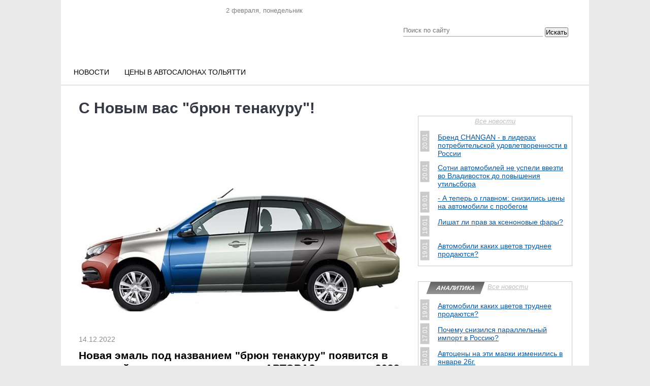

--- FILE ---
content_type: text/html; charset=UTF-8
request_url: https://avtosreda.ru/news-company/SNovymvasbryuntenakuru/
body_size: 12730
content:
<!DOCTYPE html>
<html xmlns="http://www.w3.org/1999/xhtml" lang="ru" xml:lang="ru">
<head>
  <link rel="icon" href="/favicon.ico" type="image/vnd.microsoft.icon">
	<meta name="viewport" content="width=device-width, initial-scale=1.0"/>
	<meta name="format-detection" content="telephone=no"/>
  
  <title>С Новым вас &quot;брюн тенакуру&quot;!</title>
  <link rel="stylesheet" href="/bitrix/templates/corp_services_gray/blueberry.css" type="text/css">
  <meta http-equiv="Content-Type" content="text/html; charset=UTF-8" />
<meta name="robots" content="index, follow" />
<meta name="keywords" content="авто цена, тольятти, двигатель, кузов, услуги, автоваз, ваз, lada, справка, автосреда, газета" />
<meta name="description" content="Всё об автомобильном рынке в Тольятти. Новости с АВТОВАЗа. Газета &amp;quot;Автосреда&amp;quot;. Цены на авто в регионе. Автоcправка." />
<style type="text/css">.bx-composite-btn {background: url(/bitrix/images/main/composite/sprite-1x.png) no-repeat right 0 #e94524;border-radius: 15px;color: #fff !important;display: inline-block;line-height: 30px;font-family: "Helvetica Neue", Helvetica, Arial, sans-serif !important;font-size: 12px !important;font-weight: bold !important;height: 31px !important;padding: 0 42px 0 17px !important;vertical-align: middle !important;text-decoration: none !important;}@media screen   and (min-device-width: 1200px)   and (max-device-width: 1600px)   and (-webkit-min-device-pixel-ratio: 2)  and (min-resolution: 192dpi) {.bx-composite-btn {background-image: url(/bitrix/images/main/composite/sprite-2x.png);background-size: 42px 124px;}}.bx-composite-btn-fixed {position: absolute;top: -45px;right: 15px;z-index: 10;}.bx-btn-white {background-position: right 0;color: #fff !important;}.bx-btn-black {background-position: right -31px;color: #000 !important;}.bx-btn-red {background-position: right -62px;color: #555 !important;}.bx-btn-grey {background-position: right -93px;color: #657b89 !important;}.bx-btn-border {border: 1px solid #d4d4d4;height: 29px !important;line-height: 29px !important;}.bx-composite-loading {display: block;width: 40px;height: 40px;background: url(/bitrix/images/main/composite/loading.gif);}</style>
<script type="text/javascript" data-skip-moving="true">(function(w, d) {var v = w.frameCacheVars = {'CACHE_MODE':'HTMLCACHE','banner':{'url':'http://www.1c-bitrix.ru/composite/','text':'Быстро с 1С-Битрикс','bgcolor':'#E94524','style':'white'},'storageBlocks':[],'dynamicBlocks':{'y0XwfU':'d41d8cd98f00','LRsVAT':'0d5f7ca21e0b','znOLFG':'68b329da9893','3JiYAU':'4e28211a6762','2DJmFo':'d41d8cd98f00','SuVz59':'5b6b4041d31d','ALOAcH':'d41d8cd98f00','lY4rZE':'2a0dd1b9f028','iIjGFB':'510d8dc01453','CKtZPX':'4dc386a6e3f7','Zg1Ab0':'d41d8cd98f00','g0g77N':'47a193e093bf','area':'8524de963f07'},'AUTO_UPDATE':true,'AUTO_UPDATE_TTL':'120','version':'2'};var inv = false;if (v.AUTO_UPDATE === false){if (v.AUTO_UPDATE_TTL && v.AUTO_UPDATE_TTL > 0){var lm = Date.parse(d.lastModified);if (!isNaN(lm)){var td = new Date().getTime();if ((lm + v.AUTO_UPDATE_TTL * 1000) >= td){w.frameRequestStart = false;w.preventAutoUpdate = true;return;}inv = true;}}else{w.frameRequestStart = false;w.preventAutoUpdate = true;return;}}var r = w.XMLHttpRequest ? new XMLHttpRequest() : (w.ActiveXObject ? new w.ActiveXObject("Microsoft.XMLHTTP") : null);if (!r) { return; }w.frameRequestStart = true;var m = v.CACHE_MODE; var l = w.location; var x = new Date().getTime();var q = "?bxrand=" + x + (l.search.length > 0 ? "&" + l.search.substring(1) : "");var u = l.protocol + "//" + l.host + l.pathname + q;r.open("GET", u, true);r.setRequestHeader("BX-ACTION-TYPE", "get_dynamic");r.setRequestHeader("X-Bitrix-Composite", "get_dynamic");r.setRequestHeader("BX-CACHE-MODE", m);r.setRequestHeader("BX-CACHE-BLOCKS", v.dynamicBlocks ? JSON.stringify(v.dynamicBlocks) : "");if (inv){r.setRequestHeader("BX-INVALIDATE-CACHE", "Y");}try { r.setRequestHeader("BX-REF", d.referrer || "");} catch(e) {}if (m === "APPCACHE"){r.setRequestHeader("BX-APPCACHE-PARAMS", JSON.stringify(v.PARAMS));r.setRequestHeader("BX-APPCACHE-URL", v.PAGE_URL ? v.PAGE_URL : "");}r.onreadystatechange = function() {if (r.readyState != 4) { return; }var a = r.getResponseHeader("BX-RAND");var b = w.BX && w.BX.frameCache ? w.BX.frameCache : false;if (a != x || !((r.status >= 200 && r.status < 300) || r.status === 304 || r.status === 1223 || r.status === 0)){var f = {error:true, reason:a!=x?"bad_rand":"bad_status", url:u, xhr:r, status:r.status};if (w.BX && w.BX.ready && b){BX.ready(function() {setTimeout(function(){BX.onCustomEvent("onFrameDataRequestFail", [f]);}, 0);});}w.frameRequestFail = f;return;}if (b){b.onFrameDataReceived(r.responseText);if (!w.frameUpdateInvoked){b.update(false);}w.frameUpdateInvoked = true;}else{w.frameDataString = r.responseText;}};r.send();var p = w.performance;if (p && p.addEventListener && p.getEntries && p.setResourceTimingBufferSize){var e = 'resourcetimingbufferfull';var h = function() {if (w.BX && w.BX.frameCache && w.BX.frameCache.frameDataInserted){p.removeEventListener(e, h);}else {p.setResourceTimingBufferSize(p.getEntries().length + 50);}};p.addEventListener(e, h);}})(window, document);</script>


<link href="/bitrix/templates/corp_services_gray/js/jquery.bxslider/jquery.bxslider.css?16570045133895" type="text/css"  rel="stylesheet" />
<link href="/bitrix/templates/corp_services_gray/js/fancybox/jquery.fancybox.css?16570045134197" type="text/css"  data-template-style="true"  rel="stylesheet" />
<link href="/bitrix/templates/corp_services_gray/components/bitrix/system.auth.form/.default/style.css?1657004513442" type="text/css"  data-template-style="true"  rel="stylesheet" />
<link href="/bitrix/templates/corp_services_gray/components/bitrix/main.register/.default/style.css?1657004513462" type="text/css"  data-template-style="true"  rel="stylesheet" />
<link href="/bitrix/templates/corp_services_gray/styles.css?16647945452121" type="text/css"  data-template-style="true"  rel="stylesheet" />
<link href="/bitrix/templates/corp_services_gray/template_styles.css?176830699671200" type="text/css"  data-template-style="true"  rel="stylesheet" />
<script type="text/javascript">if(!window.BX)window.BX={};if(!window.BX.message)window.BX.message=function(mess){if(typeof mess==='object'){for(let i in mess) {BX.message[i]=mess[i];} return true;}};</script>
<script type="text/javascript">(window.BX||top.BX).message({'JS_CORE_LOADING':'Загрузка...','JS_CORE_NO_DATA':'- Нет данных -','JS_CORE_WINDOW_CLOSE':'Закрыть','JS_CORE_WINDOW_EXPAND':'Развернуть','JS_CORE_WINDOW_NARROW':'Свернуть в окно','JS_CORE_WINDOW_SAVE':'Сохранить','JS_CORE_WINDOW_CANCEL':'Отменить','JS_CORE_WINDOW_CONTINUE':'Продолжить','JS_CORE_H':'ч','JS_CORE_M':'м','JS_CORE_S':'с','JSADM_AI_HIDE_EXTRA':'Скрыть лишние','JSADM_AI_ALL_NOTIF':'Показать все','JSADM_AUTH_REQ':'Требуется авторизация!','JS_CORE_WINDOW_AUTH':'Войти','JS_CORE_IMAGE_FULL':'Полный размер'});</script>

<script type="text/javascript" src="/bitrix/js/main/core/core.js?1662464232478527"></script>

<script>BX.setJSList(['/bitrix/js/main/core/core_ajax.js','/bitrix/js/main/core/core_promise.js','/bitrix/js/main/polyfill/promise/js/promise.js','/bitrix/js/main/loadext/loadext.js','/bitrix/js/main/loadext/extension.js','/bitrix/js/main/polyfill/promise/js/promise.js','/bitrix/js/main/polyfill/find/js/find.js','/bitrix/js/main/polyfill/includes/js/includes.js','/bitrix/js/main/polyfill/matches/js/matches.js','/bitrix/js/ui/polyfill/closest/js/closest.js','/bitrix/js/main/polyfill/fill/main.polyfill.fill.js','/bitrix/js/main/polyfill/find/js/find.js','/bitrix/js/main/polyfill/matches/js/matches.js','/bitrix/js/main/polyfill/core/dist/polyfill.bundle.js','/bitrix/js/main/core/core.js','/bitrix/js/main/polyfill/intersectionobserver/js/intersectionobserver.js','/bitrix/js/main/lazyload/dist/lazyload.bundle.js','/bitrix/js/main/polyfill/core/dist/polyfill.bundle.js','/bitrix/js/main/parambag/dist/parambag.bundle.js']);
BX.setCSSList(['/bitrix/js/main/lazyload/dist/lazyload.bundle.css','/bitrix/js/main/parambag/dist/parambag.bundle.css']);</script>
<script type="text/javascript">(window.BX||top.BX).message({'pull_server_enabled':'N','pull_config_timestamp':'0','pull_guest_mode':'N','pull_guest_user_id':'0'});(window.BX||top.BX).message({'PULL_OLD_REVISION':'Для продолжения корректной работы с сайтом необходимо перезагрузить страницу.'});</script>
<script type="text/javascript">(window.BX||top.BX).message({'LANGUAGE_ID':'ru','FORMAT_DATE':'DD.MM.YYYY','FORMAT_DATETIME':'DD.MM.YYYY HH:MI:SS','COOKIE_PREFIX':'BITRIX_SM','SERVER_TZ_OFFSET':'10800','UTF_MODE':'Y','SITE_ID':'s1','SITE_DIR':'/'});</script>


<script type="text/javascript" src="/bitrix/js/ui/dexie/dist/dexie3.bundle.js?1662464261188902"></script>
<script type="text/javascript" src="/bitrix/js/main/core/core_ls.js?165700450310430"></script>
<script type="text/javascript" src="/bitrix/js/main/core/core_fx.js?165700450316888"></script>
<script type="text/javascript" src="/bitrix/js/main/core/core_frame_cache.js?165701145517069"></script>
<script type="text/javascript" src="/bitrix/js/pull/protobuf/protobuf.js?1657005466274055"></script>
<script type="text/javascript" src="/bitrix/js/pull/protobuf/model.js?165700546670928"></script>
<script type="text/javascript" src="/bitrix/js/rest/client/rest.client.js?165701088417414"></script>
<script type="text/javascript" src="/bitrix/js/pull/client/pull.client.js?165701125770481"></script>
<script type="text/javascript" src="/bitrix/js/main/jquery/jquery-1.12.4.min.js?166246423297163"></script>
<script type="text/javascript" async src="https://relap.io/api/v6/head.js?token=z_mAASaiF-oXT0pP"></script>
<meta property="og:title" content="С Новым вас &quot;брюн тенакуру&quot;!" />
<meta property="og:type" content="website" />
<meta property="og:description" content="" />
<meta property="og:published_time" content="14.12.2022 14:53:55" />
<meta property="og:url" content="http://avtosreda.ru/news-company/SNovymvasbryuntenakuru/" />
<meta property="og:image" content="http://avtosreda.ru/upload/iblock/ae5/bm7zvjek9c4er0vol942aq0d2rxwrwzu/x6x0ZGu_wnc.jpg" />



<script type="text/javascript" src="/bitrix/templates/corp_services_gray/js/fancybox/jquery.fancybox.pack.js?165700451322595"></script>
<script type="text/javascript" src="/bitrix/templates/corp_services_gray/js/jquery.throttle.js?16570045131632"></script>
<script type="text/javascript" src="/bitrix/templates/corp_services_gray/js/accordion.js?1657004513251"></script>
<script type="text/javascript" src="/bitrix/templates/corp_services_gray/js/jquery.blueberry.js?16570045134965"></script>
<script type="text/javascript" src="/bitrix/templates/corp_services_gray/js/jquery.jcarousel.js?165700451330313"></script>
<script type="text/javascript" src="/bitrix/templates/corp_services_gray/js/jquery.tooltip.min.js?16666121805310"></script>
<script type="text/javascript" src="/bitrix/templates/corp_services_gray/js/script.js?16630581156029"></script>
<script type="text/javascript" src="/bitrix/templates/corp_services_gray/js/jquery.bxslider/jquery.bxslider.min.js?165700451319359"></script>
<script type="text/javascript">var _ba = _ba || []; _ba.push(["aid", "c8374e83c1ac9ae456b501450f540206"]); _ba.push(["host", "avtosreda.ru"]); (function() {var ba = document.createElement("script"); ba.type = "text/javascript"; ba.async = true;ba.src = (document.location.protocol == "https:" ? "https://" : "http://") + "bitrix.info/ba.js";var s = document.getElementsByTagName("script")[0];s.parentNode.insertBefore(ba, s);})();</script>


    <!--[if IE 8]>
      <link rel="stylesheet" href="/bitrix/templates/corp_services_gray/ie.css" type="text/css">
    <![endif]-->
    <!--[if IE 7]>
        <link rel="stylesheet" href="/bitrix/templates/corp_services_gray/ie.css" type="text/css">
        <meta name='yandex-verification' content='756a25cfaa56ab65' />
        <meta name="cmsmagazine" content="f283c12e4555a730a30f55d9fd9c08dc" />
        <meta name="cmsmagazine" content="ab30708bb7b8fc37da11af07fe341285" />
<meta name="google-site-verification" content="eAdmc_j0RXZFRQ64wrTAqqGtgB1wlDAwNIB61n6MFc8" />
<![endif]-->
<script  src="/bitrix/templates/eshop_adapt_blue/adriver.core.2.js"></script>
 <style>
  .navigation{
    display: none;
  }
  .bx-wrapper .bx-caption span{
    line-height: 1;
  }

</style>
	<link rel="stylesheet" href="/bitrix/templates/corp_services_gray/mobile/adaptive.css?29">
	
</head>
<body>


   <!-- Yandex.Metrika counter -->

  <script >
    (function (d, w, c) {
      (w[c] = w[c] || []).push(function() {
        try {
          w.yaCounter26356896 = new Ya.Metrika({id:26356896,
            webvisor:true,
            clickmap:true,
            trackLinks:true,
            accurateTrackBounce:true});
        } catch(e) { }
      });

      var n = d.getElementsByTagName("script")[0],
      s = d.createElement("script"),
      f = function () { n.parentNode.insertBefore(s, n); };
      s.type = "text/javascript";
      s.async = true;
      s.src = (d.location.protocol == "https:" ? "https:" : "http:") + "//mc.yandex.ru/metrika/watch.js";

      if (w.opera == "[object Opera]") {
        d.addEventListener("DOMContentLoaded", f, false);
      } else { f(); }
    })(document, window, "yandex_metrika_callbacks");
  </script>
  <noscript><div><img src="//mc.yandex.ru/watch/26356896" style="position:absolute; left:-9999px;" alt="" /></div></noscript>
  <!-- /Yandex.Metrika counter -->




  <script>
    (function(i,s,o,g,r,a,m){i['GoogleAnalyticsObject']=r;i[r]=i[r]||function(){
      (i[r].q=i[r].q||[]).push(arguments)},i[r].l=1*new Date();a=s.createElement(o),
      m=s.getElementsByTagName(o)[0];a.async=1;a.src=g;m.parentNode.insertBefore(a,m)
    })(window,document,'script','//www.google-analytics.com/analytics.js','ga');

    ga('create', 'UA-58058922-1', 'auto');
    ga('send', 'pageview');

  </script>


  <div id="panel"></div>

  <div class="wrap">
    <div class="banner_top">
      <div id="bxdynamic_LRsVAT_start" style="display:none"></div><!-- banner type all_spec_1040_320 -->
	<!--'start_frame_cache_y0XwfU'--><!--'end_frame_cache_y0XwfU'--><div id="bxdynamic_LRsVAT_end" style="display:none"></div>     </div>


    <div style="margin-left: 0px;">
    </div>
    <div class="page">


      <div class="header">

        <div class="center">
  <div class="date-in-header">
	<span id="date-and-time"></span>
	</div>
  <a href="/" class="logo"></a>
  <div class="top">

  <div class="social">
    <ul>
	<li class="vk"> 
	<!--noindex--><a target="_blank" href="https://vk.com/club_avtosreda" rel="nofollow"></a><!--/noindex--></li>
	<li class="telegram"> 
	<!--noindex--><a target="_blank" href="https://t.me/ABTOCPEDA" rel="nofollow"></a><!--/noindex--></li>
	<li class="dzen"> 
	<!--noindex--><a target="_blank" href="https://dzen.ru/avtosreda.ru" rel="nofollow"></a><!--/noindex--></li>
</ul>  </div>
</div>
  <div class="search select_with-city">
<form action="/search/index.php">
	<input type="text" name="q" value="" placeholder="Поиск по сайту"/>
	<input name="s" type="hidden" value="Поиск" />

    <div class="select_with-city__wrapper">
                        <!-- <select name="city" class="select_with-city__city">
            <option value="">Все города</option>
                            <option value="9179" >Тольятти</option>
                            <option value="9175" >Самара</option>
                            <option value="9178" >Сызрань</option>
                    </select> -->
    </div>
	<button type="submit" class="btn-search select_with-city__submit">Искать</button>
	</form>
</div>
</div>


<div class="main-menu">
	<ul>
		<li ><a class="m-link " href="/news-all/">Новости</a><ul><li ><a  href="/news-common/">Новости РФ</a><li ><a  href="/news-tlt/">Городские новости</a><li ><a class="act " href="/news-company/">Новости компаний</a><li ><a  href="/news-meropr/">Наши мероприятия</a><li ><a  href="/news-pubs/">Статьи</a></ul><li ><a class="m-link " href="https://avtosreda.ru/prices/lada11/">Цены в автосалонах Тольятти</a>

				<!-- <li><a href="https://shop.avtosreda.ru/" style="color:#ff6b1d;" class="m-link "><img src="/upload/images/cart.png" alt="" style="width:27px;height: 25px;position: relative;top: 7px;right: 8px;"> Магазин</a></li> -->

			</ul>
		</div><br>
<!-- <marquee behavior="scroll" direction="left"><a href="http://avtosreda.ru/avtokredity.php">Выгодно купить ЛАДУ в кредит в Тольятти по двум документам без первоначального взноса</a></marquee> -->

      </div><!--/header-->
      <div class="main">
        <span class="border-top"></span>

        
<div id="bxdynamic_znOLFG_start" style="display:none"></div>
<div id="bxdynamic_znOLFG_end" style="display:none"></div>
        <div class="container maincontainer">
                    <div class="leftside sidemain  ">
                          <div class="navigation"><ul><li><a href="/" title="Главная страница">Главная страница</a>  »</li><li><a href="/news-company/" title="Новости компаний">Новости компаний</a>  »</li><li>С Новым вас &amp;quot;брюн тенакуру&amp;quot;!</li></ul></div>                              <h1>С Новым вас &quot;брюн тенакуру&quot;!</h1>
                                 <div id="bxdynamic_3JiYAU_start" style="display:none"></div>
<!-- news-detail -->
<div class="news-detail">
<div class="leftside">
	<sjdiv id="SlickJumpNativeAds-sm0182"></sjdiv>
	<!-- Yandex.RTB R-A-141462-16 -->
<div id="yandex_rtb_R-A-141462-16" style="padding-bottom: 30px;"></div>
<script type="text/javascript">
    (function(w, d, n, s, t) {
        w[n] = w[n] || [];
        w[n].push(function() {
            Ya.Context.AdvManager.render({
                blockId: "R-A-141462-16",
                renderTo: "yandex_rtb_R-A-141462-16",
                async: true
            });
        });
        t = d.getElementsByTagName("script")[0];
        s = d.createElement("script");
        s.type = "text/javascript";
        s.src = "//an.yandex.ru/system/context.js";
        s.async = true;
        t.parentNode.insertBefore(s, t);
    })(this, this.document, "yandexContextAsyncCallbacks");
</script>
			<img class="detail_picture" border="0" src="/upload/iblock/ae5/bm7zvjek9c4er0vol942aq0d2rxwrwzu/x6x0ZGu_wnc.jpg" width="770" height="457" alt="С Новым вас &quot;брюн тенакуру&quot;!"  title="С Новым вас &quot;брюн тенакуру&quot;!" />
				<span class="news-date-time">14.12.2022</span>
		
		<!-- news-preview-text -->
	<p>
		<b>
			<h2>Новая эмаль под названием "брюн тенакуру" появится в цветовой гамме модельного ряда АВТОВАЗа в январе 2023 года.&nbsp;&nbsp;</h2>		</b>
	</p>
	<!-- /news-preview-text -->
	<!-- news-detail-text -->
	<div>
	 АВТОВАЗ НАЧНЕТ 2023 ГОД С "КРАСОЧНОЙ" ПРЕМЬЕРЫ.&nbsp;
</div>
Новая эмаль под названием "брюн тенакуру" появится в цветовой гамме модельного ряда АВТОВАЗа в январе 2023 года.<br>
 <br>
 В описании оттенка указано, что это - светло-коричневая окраска с металлизированным эффектом. Заводской код цветовой новинки - 258. "Брюн тенакуру" станет 40-й эмалью в актуальном&nbsp;справочнике цветов&nbsp;для&nbsp;#LADA.<br>
 <br>
 Первой "обновку" примерит&nbsp;#LADA&nbsp;Niva Legend. Как мы уже&nbsp;сообщали, в январе 2023 года&nbsp;#АВТОВАЗ&nbsp;будет красить выпускаемые автомобили в 4 цвета.&nbsp;#LADA&nbsp;Granta получит белый "ледниковый" и черный "пантера". Для&nbsp;#LADA&nbsp;Niva, кроме "брюн тенакуру", предусмотрены темно-зеленый "несси 2" и черный "пантера".<br>
 <br>
 <i>источник:&nbsp;Нетипичный АВТОВАЗ<br>
 </i>----------------------------------------<br>
<p>
 <i>Ежедневный общий прайс&nbsp;по автосалонам Тольятти:&nbsp;</i><a href="https://avtosreda.ru/prices/lada11/" title="Ссылка: https://avtosreda.ru/prices/lada11/"><i>https://avtosreda.ru/prices/lada11/</i></a><i> </i>
</p>
 <i> </i>
<p>
 <i>
	Подписаться на российские АВТОновости:</i><br>
 <i>
	-&nbsp;</i><a href="https://zen.yandex.ru/avtosreda.ru" title="Ссылка: https://zen.yandex.ru/avtosreda.ru"><i>https://zen.yandex.ru/avtosreda.ru</i></a><br>
 <i>
	-&nbsp;</i><a href="https://vk.com/club_avtosreda" title="Ссылка: https://vk.com/club_avtosreda"><i>https://vk.com/club_avtosreda</i></a><br>
 <i>
	-&nbsp;</i><a href="https://t.me/ABTOCPEDA" title="Ссылка: https://t.me/ABTOCPEDA"><i>https://t.me/ABTOCPEDA</i></a>
</p>	<!-- /news-detail-text -->
	<div style="clear:both"></div>
	<!-- news-photo -->
		<!-- /news-photo -->
	<div style="clear:both"></div>
			<div style="clear:both"></div>
						<div class="news-detail__tags">
			<a href="/news-company/?tags=АВТОВАЗ">АВТОВАЗ</a>, <a href="/news-company/?tags=цветовая гамма">цветовая гамма</a>, <a href="/news-company/?tags=LADA">LADA</a>		</div>
	
		</div>
</div>
<!-- /news-detail -->

<!-- share -->
<script type="text/javascript" src="//yandex.st/share/share.js" charset="utf-8"></script>
<div style="margin: 20px 0 20px -6px;" class="yashare-auto-init" data-yashareL10n="ru" data-yashareType="link" data-yashareQuickServices="vkontakte,facebook,twitter,odnoklassniki,moimir,gplus"></div>
<p><a href="/news_subscribe/?sf_RUB_ID%5B%5D=1&sf_EMAIL=&OK=Подписаться">Подписаться на новости</a></p>

<p style="margin: 30px 0;clear: both;text-align: center;padding-top: 20px;">
			<a class="news-back" href="/news-company/VRossiisozdaetsyasobstvennayaFormulaLADA/">« Предыдущая публикация</a>&nbsp;&nbsp;&nbsp;&nbsp;
		<a href="/news-company/" class="news-back">Все публикации</a>&nbsp;&nbsp;&nbsp;&nbsp;
			<a class="news-back" href="/news-company/KogdavyydetelektricheskiyLadaeLargus/">Следующая публикация »</a>
	</p>

<!-- <script id="ZJtkTIxM0-AaCJaW">if (window.relap) window.relap.ar('ZJtkTIxM0-AaCJaW');</script> -->
<!-- <pre></pre> -->


<!-- Composite Start --> <div id="M533347ScriptRootC806679"> </div> <script src="https://jsc.lentainform.com/a/v/avtosreda.ru.806679.js" async></script> <!-- Composite End -->
				
<!-- Яндекс.Директ -->
 <div id="yandex_ad"></div>
 <script type="text/javascript">
 (function(w, d, n, s, t) {
    w[n] = w[n] || [];
    w[n].push(function() {
        Ya.Direct.insertInto(141462, "yandex_ad", {
            ad_format: "direct",
            font_size: 1,
            type: "horizontal",
            limit: 2,
            title_font_size: 2,
            links_underline: false,
            site_bg_color: "FFFFFF",
            title_color: "000000",
            url_color: "0A5AA8",
            text_color: "666666",
            hover_color: "CC0000",
            no_sitelinks: true
        });
    });
    t = d.getElementsByTagName("script")[0];
    s = d.createElement("script");
    s.src = "//an.yandex.ru/system/context.js";
    s.type = "text/javascript";
    s.async = true;
    t.parentNode.insertBefore(s, t);
 })(window, document, "yandex_context_callbacks");
 </script>
</br></br>
<br>
 &nbsp;<br>
 <br>
<div> <!-- banner type  -->
	<!-- empty banner -->
 </div>
<script>
	jQuery(function(){
		$('.bxslider').bxSlider({
			pagerCustom: '#bx-pager'
		});

		// $(".bxslider").on('click', 'img', function() {
		// 	var $this = $(this);
		// 	$.fancybox({
		// 		//'orig'			: $(this),
		// 		'padding'		: 0,
		// 		'href'			: $this.attr('src'),
		// 		// 'title'   		: 'Lorem ipsum dolor sit amet',
		// 		'transitionIn'	: 'elastic',
		// 		'transitionOut'	: 'elastic'
		// 	});
	 //    });

		// });
		$('.news-detail img').filter(function(){
			    var $this = $(this);
			    // if($this.is('.detail_picture')) return false;
			    if($this.parent().is('a')) return false;
			    return true;
			}).click(function() {
				$.fancybox({
					'padding'		: 0,
					'href'			: $(this).attr('src'),
					'title'   		: '',
					'transitionIn'	: 'elastic',
					'transitionOut'	: 'elastic'
				});
			});

		$(".fancybox-img").fancybox({

			// 'titlePosition'		: 'inside',
			'transitionIn'	: 'elastic',
			'transitionOut'	: 'elastic'
		});
	});
</script>






<div id="bxdynamic_3JiYAU_end" style="display:none"></div> <br>
 &nbsp;<br>
 <br> </div>


  <div class="rightside">
    
		
	
    
  
 		<div class="news-city">
		<div class="top" style="text-align: center;">
			<a href="/news-company/?year=2026&month=01" class="top-link"><em>Все новости</em></a>
		</div>
								<div class="item" id="bx_1829635280_295095">
				<p><span class="date bg2">20.01</span>
					<a href="/news-company/BrendCHANGANvliderakhpotrebitelskoyudovletvorennostivRossii/">Бренд CHANGAN - в лидерах потребительской удовлетворенности в России 
					</a>
				</p>
			</div>
								<div class="item" id="bx_1829635280_295093">
				<p><span class="date bg2">20.01</span>
					<a href="/news-common/SotniavtomobileyneuspelivveztivoVladivostokdopovysheniyautilsbora/">Сотни автомобилей не успели ввезти во Владивосток до повышения утильсбора 
					</a>
				</p>
			</div>
								<div class="item" id="bx_1829635280_295090">
				<p><span class="date bg2">19.01</span>
					<a href="/news-common/Ateperoglavnomsnizilistsenynaavtomobilisprobegom/">- А теперь о главном: снизились цены на автомобили с пробегом 
					</a>
				</p>
			</div>
								<div class="item" id="bx_1829635280_295076">
				<p><span class="date bg2">19.01</span>
					<a href="/news-common/Lishatlipravzaksenonovyefary/">Лишат ли прав за ксеноновые фары? 
					</a>
				</p>
			</div>
								<div class="item" id="bx_1829635280_295075">
				<p><span class="date bg2">19.01</span>
					<a href="/news-tlt/Avtomobilikakikhtsvetovtrudneeprodayutsya/">Автомобили каких цветов труднее продаются? 
					</a>
				</p>
			</div>
			</div>
 
<br />
 
  		<div class="news-city">
		<div class="top">
			<h2>
							Аналитика						</h2>
			<a href="/news-tlt/?year=2026&month=01" class="top-link"><em>Все новости</em></a>
		</div>
								<div class="item" id="bx_436810822_295075">
				<p><span class="date bg2">19.01</span>
					<a href="/news-tlt/Avtomobilikakikhtsvetovtrudneeprodayutsya/">Автомобили каких цветов труднее продаются? 
					</a> 


				</p>
			</div>
								<div class="item" id="bx_436810822_295072">
				<p><span class="date bg2">17.01</span>
					<a href="/news-tlt/PochemusnizilsyaparallelnyyimportvRossiyu/">Почему снизился параллельный импорт в Россию? 
					</a> 


				</p>
			</div>
								<div class="item" id="bx_436810822_295068">
				<p><span class="date bg2">16.01</span>
					<a href="/news-tlt/Nakakiemarkipovysilistsenyvyanvare26g/">﻿Автоцены на эти марки изменились в январе 26г.  
					</a> 


				</p>
			</div>
								<div class="item" id="bx_436810822_295061">
				<p><span class="date bg2">14.01</span>
					<a href="/news-tlt/Kitaytsevv2026goduvRossiistanetbolshe/">&quot;Китайцев&quot; в 2026 году в России станет больше 
					</a> 


				</p>
			</div>
			</div>
 


<div style="clear: both;"></div>

<!-- Yandex.RTB R-A-141462-17 -->
<div id="yandex_rtb_R-A-141462-17" style="float: left; position: relative;"></div>
<script type="text/javascript">
    (function(w, d, n, s, t) {
        w[n] = w[n] || [];
        w[n].push(function() {
            Ya.Context.AdvManager.render({
                blockId: "R-A-141462-17",
                renderTo: "yandex_rtb_R-A-141462-17",
                async: true
            });
        });
        t = d.getElementsByTagName("script")[0];
        s = d.createElement("script");
        s.type = "text/javascript";
        s.src = "//an.yandex.ru/system/context.js";
        s.async = true;
        t.parentNode.insertBefore(s, t);
    })(this, this.document, "yandexContextAsyncCallbacks");
</script>
<div class="banner-border"> 
<!-- Яндекс.Директ -->
 
  <div id="yandex_ad"></div>
 
<script type="text/javascript">
(function(w, d, n, s, t) {
    w[n] = w[n] || [];
    w[n].push(function() {
        Ya.Direct.insertInto(141462, "yandex_ad", {
            ad_format: "direct",
            font_size: 0.8,
            type: "vertical",
            limit: 4,
            title_font_size: 3,
            links_underline: true,
            site_bg_color: "FFFFFF",
            header_bg_color: "FEEAC7",
            title_color: "0A5AA8",
            url_color: "006600",
            text_color: "000000",
            hover_color: "0A5AA8",
            no_sitelinks: true
        });
    });
    t = d.getElementsByTagName("script")[0];
    s = d.createElement("script");
    s.src = "//an.yandex.ru/system/context.js";
    s.type = "text/javascript";
    s.async = true;
    t.parentNode.insertBefore(s, t);
})(window, document, "yandex_context_callbacks");
</script>
 </div>


  <div class="clearfix">

    
  </div>


<div id="bxdynamic_SuVz59_start" style="display:none"></div><!-- banner type video_play -->
	<!--'start_frame_cache_2DJmFo'--><!--'end_frame_cache_2DJmFo'--><div id="bxdynamic_SuVz59_end" style="display:none"></div>
</div>

</div>
<!-- .content start -->
<div class="content">
  
<!-- .publication start -->
<div class="publication">
    <div class="banner" style='margin-bottom:0;border:0'>
    <div id="bxdynamic_lY4rZE_start" style="display:none"></div><!-- banner type all_bottom_970_90 -->
	<!--'start_frame_cache_ALOAcH'--><!--'end_frame_cache_ALOAcH'--><div id="bxdynamic_lY4rZE_end" style="display:none"></div>  </div>


<!-- include publication_bottom begin -->



<!-- include publication_bottom end -->
</div>
<!-- .publication end -->
</div>
<!-- .content end -->
</div><!--/main-->



</div>
</div><!--/wrap-->

<div class="footer">
  <div class="block">

  <div class="left-f">
    <p>
	 © 1997—2026 ООО Компания «АвтоСреда»
</p>
<p>
	 Использование материалов разрешено <br>
	 только при наличии активных ссылок на источник. <br>
	 Для детей старше 16 лет.
</p>  </div>

    <div class="social-f">
    <ul>
      <li class="vk"><!--noindex--><a href="https://vk.com/club31828144" rel="nofollow" target="_blank"></a><!--/noindex--></li>

      <li class="fb"><!--noindex--><a href="https://www.facebook.com/avto.sreda" rel="nofollow" target="_blank"></a><!--/noindex--></li>

      <li class="inst"><!--noindex--><a href="https://www.instagram.com/avtosreda.ru/" rel="nofollow" target="_blank"></a><!--/noindex--></li>

		<li><!--noindex--><a href="https://t.me/ABTOCPEDA" rel="nofollow" target="_blank"><img width="16" height="16" src="/bitrix/templates/corp_services_gray/images/tg.png"></a><!--/noindex--></li>

      <li class="yt"><!--noindex--><a href="http://www.youtube.com/channel/UCAa7jFJXAGV7izvfudR7evg" rel="nofollow" target="_blank"> </a><!--/noindex--></li>

      <li class="rss"><!--noindex--><a href="http://avtosreda.ru/news-common/rss/" rel="nofollow" target="_blank"></a><!--/noindex--></li>
     </ul>
   </div>

  
<ul class="menu2">
	<li><a href="/ad">Реклама</a></li>
	<li><a href="/sitemap">Карта сайта</a></li>
</ul>		
  <div style="float: left; margin-top: 34px; font-size: 12px; color: #5b5b5b;">Разработка сайта — <a href="http://www.ru-master.ru/" rel="nofollow">RuMaster</a>
	 </div>
  <div class="right-f">
    

<div class="counter">
	 <!--LiveInternet counter--><script type="text/javascript"><!--
document.write("<a href='//www.liveinternet.ru/click' "+
"target=_blank><img src='//counter.yadro.ru/hit?t14.1;r"+
escape(document.referrer)+((typeof(screen)=="undefined")?"":
";s"+screen.width+"*"+screen.height+"*"+(screen.colorDepth?
screen.colorDepth:screen.pixelDepth))+";u"+escape(document.URL)+
";"+Math.random()+
"' alt='' title='LiveInternet: показано число просмотров за 24"+
" часа, посетителей за 24 часа и за сегодня' "+
"border='0' width='88' height='31'><\/a>")
//--></script><!--/LiveInternet--> <!-- Rating@Mail.ru counter --> <script type="text/javascript">
var _tmr = _tmr || [];
_tmr.push({id: "273203", type: "pageView", start: (new Date()).getTime()});
(function (d, w) {
   var ts = d.createElement("script"); ts.type = "text/javascript"; ts.async = true;
   ts.src = (d.location.protocol == "https:" ? "https:" : "http:") + "//top-fwz1.mail.ru/js/code.js";
   var f = function () {var s = d.getElementsByTagName("script")[0]; s.parentNode.insertBefore(ts, s);};
   if (w.opera == "[object Opera]") { d.addEventListener("DOMContentLoaded", f, false); } else { f(); }
})(document, window);
</script> <!-- //Rating@Mail.ru counter --> <!-- Rating@Mail.ru logo --> 
	<!--noindex--><a href="http://top.mail.ru/jump?from=273203" rel="nofollow"> <img width="88" alt="Рейтинг@Mail.ru" src="//top-fwz1.mail.ru/counter?id=273203;t=479;l=1" height="31" style="border:0;"></a><!--/noindex--> <!-- //Rating@Mail.ru logo --> 
	<!--noindex--><a href="http://yandex.ru/cy?base=0&host=avtosreda.ru" rel="nofollow"><img width="88" alt="Яндекс цитирования" src="http://www.yandex.ru/cycounter?avtosreda.ru" height="31" border="0"></a><!--/noindex--></div>
<br>  </div>
</div></div><!--/footer-->
<div id="scroll-to-top"><img src="/bitrix/templates/corp_services_gray/images/ico/arrow-up.gif" width="75" height="25" alt="Scroll to up"></div>
<div id="auth_modal" class="auth_modal" style="display:none">
  <div id="bxdynamic_iIjGFB_start" style="display:none"></div>
<div class="bx-system-auth-form" style="width:300px">


<form style="text-align:center" name="system_auth_form6zOYVN" method="post" target="_top" action="/news-company/SNovymvasbryuntenakuru/">
	<input type="hidden" name="backurl" value="/news-company/SNovymvasbryuntenakuru/" />
	<input type="hidden" name="AUTH_FORM" value="Y" />
	<input type="hidden" name="TYPE" value="AUTH" />
	<br><b style="font-size: 18px;">Авторизация</b><br><br>
	<table style="margin-left: 35px;">
		<tr>
			<td colspan="2">
			Логин&nbsp;&nbsp;
			<input type="text" name="USER_LOGIN" maxlength="50" value="" size="17" /></td>
		</tr>
		<tr>
			<td colspan="2">
			Пароль&nbsp;
			<input type="password" name="USER_PASSWORD" maxlength="50" size="17" />
			</td>
		</tr>
		<tr>
			<td collspan="2"  valign="top"><input style="width: 20px;" type="checkbox" id="USER_REMEMBER_frm" name="USER_REMEMBER" value="Y" />&nbsp;<label for="USER_REMEMBER_frm" title="Запомнить меня на этом компьютере">Запомнить меня</label></td>
		</tr>
		<tr>
			<td colspan="2"><input style="display: block;margin-left: 28px;height: 40px;font-size: 18px;" type="submit" name="Login" value="Войти" /></td>
		</tr>
		<tr>
			<td colspan="2"><noindex><a href="/news-company/SNovymvasbryuntenakuru/?register=yes&amp;backurl=%2Fnews-company%2FSNovymvasbryuntenakuru%2F" rel="nofollow">Регистрация</a></noindex><br /></td>
		</tr>

		<tr>
			<td colspan="2"><noindex><a href="/news-company/SNovymvasbryuntenakuru/?forgot_password=yes&amp;backurl=%2Fnews-company%2FSNovymvasbryuntenakuru%2F" rel="nofollow">Забыли свой пароль?</a></noindex></td>
		</tr>
	</table>
</form>


<br>
<p style="text-align:center;font-size:18px;font-weight:bold">Войти через соцсеть</p>
<br>
<div style="text-align:center">


		<script src="http://loginza.ru/js/widget.js" type="text/javascript"></script>
		<a href="https://loginza.ru/api/widget?token_url=http%3A%2F%2Favtosreda.ru%2Fnews-company%2FSNovymvasbryuntenakuru%2F&providers_set=yandex,google,odnoklassniki,mailru,vkontakte,facebook,twitter,loginza&lang=ru&mobile=auto" class="loginza">
					<img src="http://loginza.ru/img/sign_in_button_gray.gif" alt=""/>
				</a>
</div>
</div><div id="bxdynamic_iIjGFB_end" style="display:none"></div></div>
<div class="reg_modal" style="display:none">
      <div id="bxdynamic_CKtZPX_start" style="display:none"></div><div id="reg_modal" class="reg_modal" style="">
<div class="bx-auth-reg" style="width: 400px;height: 500px;">

	<p>На указанный в форме e-mail придет запрос на подтверждение регистрации.</p>
	<script>
	jQuery(function($){
		$('a[href="#reg_modal"]:first').click();
	});
	</script>

<form style="width: 330px; margin: 0 auto;" method="post" action="/news-company/SNovymvasbryuntenakuru/" name="regform" enctype="multipart/form-data">

<table>
	<thead>
		<tr>
			<td colspan="2"><b>Регистрация</b></td>
		</tr>
	</thead>
	<tbody>
			<tr>
			<td>Логин (мин. 3 символа):<span class="starrequired">*</span></td>
			<td><input size="30" type="text" name="REGISTER[LOGIN]" value="" /></td>
		</tr>
				<tr>
			<td>Адрес e-mail:<span class="starrequired">*</span></td>
			<td><input size="30" type="text" name="REGISTER[EMAIL]" value="" /></td>
		</tr>
				<tr>
			<td>Пароль:<span class="starrequired">*</span></td>
			<td><input size="30" type="password" name="REGISTER[PASSWORD]" value="" autocomplete="off" class="bx-auth-input" />
</td>
		</tr>
				<tr>
			<td>Подтверждение пароля:<span class="starrequired">*</span></td>
			<td><input size="30" type="password" name="REGISTER[CONFIRM_PASSWORD]" value="" autocomplete="off" /></td>
		</tr>
		</tbody>
	<tfoot>
		<tr>

			<td colspan="2" style="text-align:center"><input type="submit" name="register_submit_button" value="Регистрация" /></td>
		</tr>
	</tfoot>
</table>
<p style="text-align:center">Пароль должен быть не менее 6 символов длиной.</p>
<p style="text-align:center"><span class="starrequired">*</span>Поля, обязательные для заполнения.</p>

</form>
<br>
	<p style="text-align:center;font-size:18px;font-weight:bold">Регистрация через соцсети</p>
<br>
	<div style="text-align:center">


		<script src="http://loginza.ru/js/widget.js" type="text/javascript"></script>
		<a href="https://loginza.ru/api/widget?token_url=http%3A%2F%2Favtosreda.ru%2Fnews-company%2FSNovymvasbryuntenakuru%2F&providers_set=yandex,google,odnoklassniki,mailru,vkontakte,facebook,twitter,loginza&lang=ru&mobile=auto" class="loginza">
					<img src="http://loginza.ru/img/sign_in_button_gray.gif" alt=""/>
				</a>
</div>

</div></div><div id="bxdynamic_CKtZPX_end" style="display:none"></div>  </div>

<div class="banner_bottom_all">
  <div id="bxdynamic_g0g77N_start" style="display:none"></div><!-- banner type all_spec_pop_1040_320 -->
	<!--'start_frame_cache_Zg1Ab0'--><!--'end_frame_cache_Zg1Ab0'--><div id="bxdynamic_g0g77N_end" style="display:none"></div>  <button class="banner_bottom_all_close" type="button" name="button"></button>
</div>

<!-- Скрипт счётчика PR Sape -->
<script type="text/javascript">
<!--
var _acic={dataProvider:10};(function(){var e=document.createElement("script");e.type="text/javascript";e.async=true;e.src="https://www.acint.net/aci.js";var t=document.getElementsByTagName("script")[0];t.parentNode.insertBefore(e,t)})()
//-->
</script>

<script type="text/javascript" src="/bitrix/templates/corp_services_gray/mobile/adaptive.js"></script>


<!-- CLEANTALK template addon -->
<div id="bxdynamic_area_start" style="display:none"></div>Loading...<div id="bxdynamic_area_end" style="display:none"></div><!-- /CLEANTALK template addon -->

</body>
</html><!--28fbcfff2ce69bf0af150976afb732f2-->

--- FILE ---
content_type: text/html; charset=UTF-8
request_url: https://avtosreda.ru/ajax/current_date.php
body_size: 146
content:
2 февраля, Понедельник

--- FILE ---
content_type: application/x-javascript; charset=UTF-8
request_url: https://avtosreda.ru/news-company/SNovymvasbryuntenakuru/?bxrand=1770014800554
body_size: 4284
content:
{'js':['/bitrix/js/ui/dexie/dist/dexie3.bundle.js','/bitrix/js/main/core/core_ls.js','/bitrix/js/main/core/core_fx.js','/bitrix/js/main/core/core_frame_cache.js','/bitrix/js/pull/protobuf/protobuf.js','/bitrix/js/pull/protobuf/model.js','/bitrix/js/rest/client/rest.client.js','/bitrix/js/pull/client/pull.client.js','/bitrix/js/main/jquery/jquery-1.12.4.min.js','/bitrix/templates/corp_services_gray/js/fancybox/jquery.fancybox.pack.js','/bitrix/templates/corp_services_gray/js/jquery.bxslider/jquery.bxslider.min.js','/bitrix/templates/corp_services_gray/js/fancybox/jquery.fancybox.pack.js','/bitrix/templates/corp_services_gray/js/jquery.throttle.js','/bitrix/templates/corp_services_gray/js/accordion.js','/bitrix/templates/corp_services_gray/js/jquery.blueberry.js','/bitrix/templates/corp_services_gray/js/jquery.jcarousel.js','/bitrix/templates/corp_services_gray/js/jquery.tooltip.min.js','/bitrix/templates/corp_services_gray/js/script.js'],'additional_js':'','lang':{'LANGUAGE_ID':'ru','FORMAT_DATE':'DD.MM.YYYY','FORMAT_DATETIME':'DD.MM.YYYY HH:MI:SS','COOKIE_PREFIX':'BITRIX_SM','SERVER_TZ_OFFSET':'10800','UTF_MODE':'Y','SITE_ID':'s1','SITE_DIR':'/','USER_ID':'','SERVER_TIME':'1770014801','USER_TZ_OFFSET':'3600','USER_TZ_AUTO':'Y','bitrix_sessid':'c8e7b92c04aef61c3611b909e531360d'},'css':['/bitrix/templates/corp_services_gray/js/fancybox/jquery.fancybox.css','/bitrix/templates/corp_services_gray/components/bitrix/breadcrumb/.default/style.css','/bitrix/templates/corp_services_gray/js/jquery.bxslider/jquery.bxslider.css','/bitrix/templates/corp_services_gray/js/fancybox/jquery.fancybox.css\"','/bitrix/templates/corp_services_gray/components/bitrix/system.auth.form/.default/style.css','/bitrix/templates/corp_services_gray/components/bitrix/main.register/.default/style.css'],'htmlCacheChanged':true,'isManifestUpdated':false,'dynamicBlocks':[{'ID':'bxdynamic_iIjGFB','CONTENT':'\n<div class=\"bx-system-auth-form\" style=\"width:300px\">\n\n\n<form style=\"text-align:center\" name=\"system_auth_form6zOYVN\" method=\"post\" target=\"_top\" action=\"/news-company/SNovymvasbryuntenakuru/\">\n	<input type=\"hidden\" name=\"backurl\" value=\"/news-company/SNovymvasbryuntenakuru/\" />\n	<input type=\"hidden\" name=\"AUTH_FORM\" value=\"Y\" />\n	<input type=\"hidden\" name=\"TYPE\" value=\"AUTH\" />\n	<br><b style=\"font-size: 18px;\">Авторизация<\/b><br><br>\n	<table style=\"margin-left: 35px;\">\n		<tr>\n			<td colspan=\"2\">\n			Логин&nbsp;&nbsp;\n			<input type=\"text\" name=\"USER_LOGIN\" maxlength=\"50\" value=\"\" size=\"17\" /><\/td>\n		<\/tr>\n		<tr>\n			<td colspan=\"2\">\n			Пароль&nbsp;\n			<input type=\"password\" name=\"USER_PASSWORD\" maxlength=\"50\" size=\"17\" />\n			<\/td>\n		<\/tr>\n		<tr>\n			<td collspan=\"2\"  valign=\"top\"><input style=\"width: 20px;\" type=\"checkbox\" id=\"USER_REMEMBER_frm\" name=\"USER_REMEMBER\" value=\"Y\" />&nbsp;<label for=\"USER_REMEMBER_frm\" title=\"Запомнить меня на этом компьютере\">Запомнить меня<\/label><\/td>\n		<\/tr>\n		<tr>\n			<td colspan=\"2\"><input style=\"display: block;margin-left: 28px;height: 40px;font-size: 18px;\" type=\"submit\" name=\"Login\" value=\"Войти\" /><\/td>\n		<\/tr>\n		<tr>\n			<td colspan=\"2\"><noindex><a href=\"/news-company/SNovymvasbryuntenakuru/?register=yes&amp;backurl=%2Fnews-company%2FSNovymvasbryuntenakuru%2F\" rel=\"nofollow\">Регистрация<\/a><\/noindex><br /><\/td>\n		<\/tr>\n\n		<tr>\n			<td colspan=\"2\"><noindex><a href=\"/news-company/SNovymvasbryuntenakuru/?forgot_password=yes&amp;backurl=%2Fnews-company%2FSNovymvasbryuntenakuru%2F\" rel=\"nofollow\">Забыли свой пароль?<\/a><\/noindex><\/td>\n		<\/tr>\n	<\/table>\n<\/form>\n\n\n<br>\n<p style=\"text-align:center;font-size:18px;font-weight:bold\">Войти через соцсеть<\/p>\n<br>\n<div style=\"text-align:center\">\n\n\n		<script src=\"http://loginza.ru/js/widget.js\" type=\"text/javascript\"><\/script>\n		<a href=\"https://loginza.ru/api/widget?token_url=https%3A%2F%2Favtosreda.ru%2Fnews-company%2FSNovymvasbryuntenakuru%2F&providers_set=yandex,google,odnoklassniki,mailru,vkontakte,facebook,twitter,loginza&lang=ru&mobile=auto\" class=\"loginza\">\n					<img src=\"http://loginza.ru/img/sign_in_button_gray.gif\" alt=\"\"/>\n				<\/a>\n<\/div>\n<\/div>','HASH':'3146e3a7af61','PROPS':{'ID':'iIjGFB','CONTAINER_ID':'','USE_BROWSER_STORAGE':false,'AUTO_UPDATE':true,'USE_ANIMATION':false,'CSS':[],'JS':[],'BUNDLE_JS':[],'BUNDLE_CSS':[],'STRINGS':''}},{'ID':'bxdynamic_CKtZPX','CONTENT':'<div id=\"reg_modal\" class=\"reg_modal\" style=\"\">\n<div class=\"bx-auth-reg\" style=\"width: 400px;height: 500px;\">\n\n	<p>На указанный в форме e-mail придет запрос на подтверждение регистрации.<\/p>\n	<script>\n	jQuery(function($){\n		$(\'a[href=\"#reg_modal\"]:first\').click();\n	});\n	<\/script>\n\n<form style=\"width: 330px; margin: 0 auto;\" method=\"post\" action=\"/news-company/SNovymvasbryuntenakuru/\" name=\"regform\" enctype=\"multipart/form-data\">\n\n<table>\n	<thead>\n		<tr>\n			<td colspan=\"2\"><b>Регистрация<\/b><\/td>\n		<\/tr>\n	<\/thead>\n	<tbody>\n			<tr>\n			<td>Логин (мин. 3 символа):<span class=\"starrequired\">*<\/span><\/td>\n			<td><input size=\"30\" type=\"text\" name=\"REGISTER[LOGIN]\" value=\"\" /><\/td>\n		<\/tr>\n				<tr>\n			<td>Адрес e-mail:<span class=\"starrequired\">*<\/span><\/td>\n			<td><input size=\"30\" type=\"text\" name=\"REGISTER[EMAIL]\" value=\"\" /><\/td>\n		<\/tr>\n				<tr>\n			<td>Пароль:<span class=\"starrequired\">*<\/span><\/td>\n			<td><input size=\"30\" type=\"password\" name=\"REGISTER[PASSWORD]\" value=\"\" autocomplete=\"off\" class=\"bx-auth-input\" />\n<\/td>\n		<\/tr>\n				<tr>\n			<td>Подтверждение пароля:<span class=\"starrequired\">*<\/span><\/td>\n			<td><input size=\"30\" type=\"password\" name=\"REGISTER[CONFIRM_PASSWORD]\" value=\"\" autocomplete=\"off\" /><\/td>\n		<\/tr>\n		<\/tbody>\n	<tfoot>\n		<tr>\n\n			<td colspan=\"2\" style=\"text-align:center\"><input type=\"submit\" name=\"register_submit_button\" value=\"Регистрация\" /><\/td>\n		<\/tr>\n	<\/tfoot>\n<\/table>\n<p style=\"text-align:center\">Пароль должен быть не менее 6 символов длиной.<\/p>\n<p style=\"text-align:center\"><span class=\"starrequired\">*<\/span>Поля, обязательные для заполнения.<\/p>\n\n<\/form>\n<br>\n	<p style=\"text-align:center;font-size:18px;font-weight:bold\">Регистрация через соцсети<\/p>\n<br>\n	<div style=\"text-align:center\">\n\n\n		<script src=\"http://loginza.ru/js/widget.js\" type=\"text/javascript\"><\/script>\n		<a href=\"https://loginza.ru/api/widget?token_url=https%3A%2F%2Favtosreda.ru%2Fnews-company%2FSNovymvasbryuntenakuru%2F&providers_set=yandex,google,odnoklassniki,mailru,vkontakte,facebook,twitter,loginza&lang=ru&mobile=auto\" class=\"loginza\">\n					<img src=\"http://loginza.ru/img/sign_in_button_gray.gif\" alt=\"\"/>\n				<\/a>\n<\/div>\n\n<\/div><\/div>','HASH':'21ec120e69ca','PROPS':{'ID':'CKtZPX','CONTAINER_ID':'','USE_BROWSER_STORAGE':false,'AUTO_UPDATE':true,'USE_ANIMATION':false,'CSS':[],'JS':[],'BUNDLE_JS':[],'BUNDLE_CSS':[],'STRINGS':''}},{'ID':'bxdynamic_area','CONTENT':'<script>\n                    var ct_checkjs_val = \'f011123e3bb0eb7c26806a0558b257e0\', ct_date = new Date(), \n                    ctTimeMs = new Date().getTime(),\n                    ctMouseEventTimerFlag = true, //Reading interval flag\n                    ctMouseData = [],\n                    ctMouseDataCounter = 0;\n\n                    function ctSetCookie(c_name, value) {\n                        document.cookie = c_name + \'=\' + encodeURIComponent(value) + \'; path=/\';\n                    }\n\n                    ctSetCookie(\'ct_ps_timestamp\', Math.floor(new Date().getTime()/1000));\n                    ctSetCookie(\'ct_fkp_timestamp\', \'0\');\n                    ctSetCookie(\'ct_pointer_data\', \'0\');\n                    ctSetCookie(\'ct_timezone\', \'0\');\n\n                    ct_attach_event_handler(window, \'DOMContentLoaded\', ct_ready);\n\n                    setTimeout(function(){\n                        ctSetCookie(\'ct_timezone\', ct_date.getTimezoneOffset()/60*(-1));\n                        ctSetCookie(\'ct_checkjs\', ct_checkjs_val);  \n                    },1000);\n\n                    /* Writing first key press timestamp *\/\n                    var ctFunctionFirstKey = function output(event){\n                        var KeyTimestamp = Math.floor(new Date().getTime()/1000);\n                        ctSetCookie(\'ct_fkp_timestamp\', KeyTimestamp);\n                        ctKeyStopStopListening();\n                    }\n\n                    /* Reading interval *\/\n                    var ctMouseReadInterval = setInterval(function(){\n                        ctMouseEventTimerFlag = true;\n                    }, 150);\n                        \n                    /* Writting interval *\/\n                    var ctMouseWriteDataInterval = setInterval(function(){\n                        ctSetCookie(\'ct_pointer_data\', JSON.stringify(ctMouseData));\n                    }, 1200);\n\n                    /* Logging mouse position each 150 ms *\/\n                    var ctFunctionMouseMove = function output(event){\n                        if(ctMouseEventTimerFlag == true){\n                            \n                            ctMouseData.push([\n                                Math.round(event.pageY),\n                                Math.round(event.pageX),\n                                Math.round(new Date().getTime() - ctTimeMs)\n                            ]);\n                            \n                            ctMouseDataCounter++;\n                            ctMouseEventTimerFlag = false;\n                            if(ctMouseDataCounter >= 100){\n                                ctMouseStopData();\n                            }\n                        }\n                    }\n\n                    /* Stop mouse observing function *\/\n                    function ctMouseStopData(){\n                        if(typeof window.addEventListener == \'function\'){\n                            window.removeEventListener(\'mousemove\', ctFunctionMouseMove);\n                        }else{\n                            window.detachEvent(\'onmousemove\', ctFunctionMouseMove);\n                        }\n                        clearInterval(ctMouseReadInterval);\n                        clearInterval(ctMouseWriteDataInterval);                \n                    }\n\n                    /* Stop key listening function *\/\n                    function ctKeyStopStopListening(){\n                        if(typeof window.addEventListener == \'function\'){\n                            window.removeEventListener(\'mousedown\', ctFunctionFirstKey);\n                            window.removeEventListener(\'keydown\', ctFunctionFirstKey);\n                        }else{\n                            window.detachEvent(\'mousedown\', ctFunctionFirstKey);\n                            window.detachEvent(\'keydown\', ctFunctionFirstKey);\n                        }\n                    }\n\n                    if(typeof window.addEventListener == \'function\'){\n                        window.addEventListener(\'mousemove\', ctFunctionMouseMove);\n                        window.addEventListener(\'mousedown\', ctFunctionFirstKey);\n                        window.addEventListener(\'keydown\', ctFunctionFirstKey);\n                    }else{\n                        window.attachEvent(\'onmousemove\', ctFunctionMouseMove);\n                        window.attachEvent(\'mousedown\', ctFunctionFirstKey);\n                        window.attachEvent(\'keydown\', ctFunctionFirstKey);\n                    }\n                    /* Ready function *\/\n                    function ct_ready(){\n                      ctSetCookie(\'ct_visible_fields\', 0);\n                      ctSetCookie(\'ct_visible_fields_count\', 0);\n                      setTimeout(function(){\n                        for(var i = 0; i < document.forms.length; i++){\n                          var form = document.forms[i];\n                          \n                          form.onsubmit_prev = form.onsubmit;\n                          form.onsubmit = function(event){\n\n                            /* Get only fields *\/\n                            var elements = [];\n                            for(var key in this.elements){\n                              if(!isNaN(+key))\n                                elements[key] = this.elements[key];\n                            }\n\n                            /* Filter fields *\/\n                            elements = elements.filter(function(elem){\n\n                              var pass = true;\n\n                              /* Filter fields *\/\n                              if( getComputedStyle(elem).display    === \'none\' ||   // hidden\n                                getComputedStyle(elem).visibility === \'hidden\' || // hidden\n                                getComputedStyle(elem).opacity    === \'0\' ||      // hidden\n                                elem.getAttribute(\'type\')         === \'hidden\' || // type == hidden\n                                elem.getAttribute(\'type\')         === \'submit\' || // type == submit\n                                elem.value                        === \'\'       || // empty value\n                                elem.getAttribute(\'name\')         === null\n                              ){\n                                return false;\n                              }\n\n                              /* Filter elements with same names for type == radio *\/\n                              if(elem.getAttribute(\'type\') === \'radio\'){\n                                elements.forEach(function(el, j, els){\n                                  if(elem.getAttribute(\'name\') === el.getAttribute(\'name\')){\n                                    pass = false;\n                                    return;\n                                  }\n                                });\n                              }\n\n                              return true;\n                            });\n\n                            /* Visible fields count *\/\n                            var visible_fields_count = elements.length;\n\n                            /* Visible fields *\/\n                            var visible_fields = \'\';\n                            elements.forEach(function(elem, i, elements){\n                              visible_fields += \' \' + elem.getAttribute(\'name\');\n                            });\n                            visible_fields = visible_fields.trim();\n\n                            ctSetCookie(\'ct_visible_fields\', visible_fields);\n                            ctSetCookie(\'ct_visible_fields_count\', visible_fields_count);\n\n                            /* Call previous submit action *\/\n                            if(event.target.onsubmit_prev instanceof Function){\n                              setTimeout(function(){\n                                event.target.onsubmit_prev.call(event.target, event);\n                              }, 500);\n                            }\n                          };\n                        }\n                      }, 1000);\n                    }\n\n                    function ct_attach_event_handler(elem, event, callback){\n                      if(typeof window.addEventListener === \'function\') elem.addEventListener(event, callback);\n                      else                                              elem.attachEvent(event, callback);\n                    }\n\n                    function ct_remove_event_handler(elem, event, callback){\n                      if(typeof window.removeEventListener === \'function\') elem.removeEventListener(event, callback);\n                      else                                                 elem.detachEvent(event, callback);\n                    }\n                    \n                    if(typeof jQuery !== \'undefined\') {\n\n            /* Capturing responses and output block message for unknown AJAX forms *\/\n            jQuery(document).ajaxComplete(function (event, xhr, settings) {\n              if (xhr.responseText && xhr.responseText.indexOf(\'\"apbct\') !== -1) {\n                var response = JSON.parse(xhr.responseText);\n                if (typeof response.apbct !== \'undefined\') {\n                  response = response.apbct;\n                  if (response.blocked) {\n                    alert(response.comment);\n                    if(+response.stop_script == 1)\n                      window.stop();\n                  }\n                }\n              }\n            });\n            \n          }\n                    <\/script>','HASH':'e173e63ee8bb','PROPS':{'ID':'area','CONTAINER_ID':'','USE_BROWSER_STORAGE':false,'AUTO_UPDATE':true,'USE_ANIMATION':false,'CSS':[],'JS':[],'BUNDLE_JS':[],'BUNDLE_CSS':[],'STRINGS':''}}],'spread':[]}